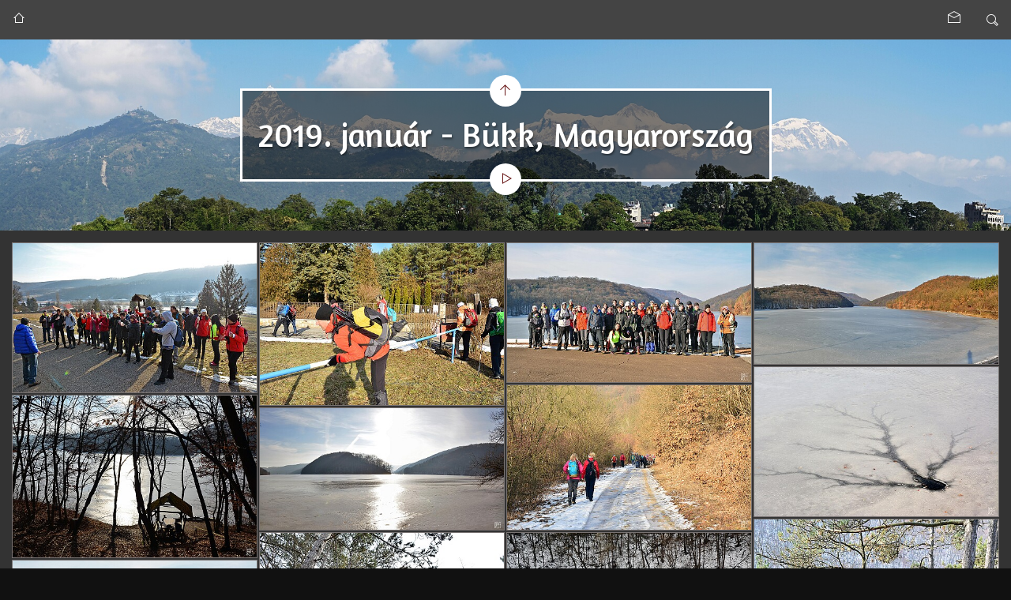

--- FILE ---
content_type: text/html; charset=UTF-8
request_url: https://drywolf.com/2019.%20janu%C3%A1r%20-%20B%C3%BCkk%2C%20Magyarorsz%C3%A1g/index.html
body_size: 2984
content:
<!doctype html>
<html lang="hu" class="no-js" data-level="1">
	<!-- Generated by jAlbum app (https://jalbum.net) -->
	<head>
		<meta charset="UTF-8">
		<meta http-equiv="x-ua-compatible" content="ie=edge">
		<meta name="viewport" content="width=device-width, initial-scale=1.0, viewport-fit=cover">
		<link rel="preload" href="../res/icon/skinicon-thin.woff?v7.4" as="font" type="font/woff" crossorigin>
		<link rel="preload" href="../res/icon/skinicon-thin.ttf?v7.4" as="font" type="font/ttf" crossorigin>
		<link rel="preload" href="https://fonts.googleapis.com/css?family=Amaranth&subset=latin&display=swap" as="style">
		<link rel="stylesheet" href="https://fonts.googleapis.com/css?family=Amaranth&subset=latin&display=swap">
		<title>2019. január - Bükk, Magyarország</title>
		<meta name="description" content="2019. január - Bükk, Magyarország">
		<meta name="generator" content="jAlbum 39.0.4 & PhotoBlogger 7.4 [Dark]">
		<meta property="og:url" content="www.drywolf.com/2019.%20janu%C3%A1r%20-%20B%C3%BCkk%2C%20Magyarorsz%C3%A1g/index.html">
		<meta property="og:image" content="www.drywolf.com/2019.%20janu%C3%A1r%20-%20B%C3%BCkk%2C%20Magyarorsz%C3%A1g/shareimage.jpg">
		<meta property="og:image:width" content="358">
		<meta property="og:image:height" content="269">
		<link rel="image_src" href="www.drywolf.com/2019.%20janu%C3%A1r%20-%20B%C3%BCkk%2C%20Magyarorsz%C3%A1g/shareimage.jpg">
		<meta name="twitter:image" content="www.drywolf.com/2019.%20janu%C3%A1r%20-%20B%C3%BCkk%2C%20Magyarorsz%C3%A1g/shareimage.jpg">
		<meta property="og:title" content="2019. január - Bükk, Magyarország">
		<meta property="og:description" content="2019. január - Bükk, Magyarország">
		<meta property="og:type" content="website">
		<meta name="twitter:title" content="2019. január - Bükk, Magyarország">
		<meta name="twitter:card" content="summary_large_image">
		<meta name="apple-mobile-web-app-status-bar-style" content="black-translucent">
		<meta name="mobile-web-app-capable" content="yes">
		<meta name="format-detection" content="telephone=no">
		<link rel="manifest" href="../res/site.webmanifest" crossorigin="use-credentials">
		<link rel="apple-touch-icon" sizes="180x180" href="../res/apple-touch-icon.png">
		<link rel="icon" type="image/png" sizes="32x32" href="../res/favicon-32x32.png">
		<link rel="icon" type="image/png" sizes="16x16" href="../res/favicon-16x16.png">
		<link rel="mask-icon" href="../res/safari-pinned-tab.svg" color="#f2f2f2">
		<link rel="icon" href="../res/favicon.ico">
		<meta name="msapplication-config" content="../res/browserconfig.xml">
		<meta name="theme-color" content="#f2f2f2">
		<meta name="msapplication-TileColor" content="#f2f2f2">
		<link rel="stylesheet" href="../res/common.css?v=7.4">
		<link rel="preload" href="../folderimg.jpg?v=179" as="image" media="(max-width:800px)">
		<link rel="preload" href="../folderimage.jpg?v=179" as="image" media="(min-width:801px)">
		<style>
			@media (max-width:800px) { .hero { background-image: url(../folderimg.jpg?v=179); } }
			@media (min-width:801px) { .hero { background-image: url(../folderimage.jpg?v=179); } }
		</style>
		<script async src="https://www.googletagmanager.com/gtag/js?id="></script>
		<script>
			window.dataLayer=window.dataLayer||[];
			function gtag(){dataLayer.push(arguments);}
			gtag('js',new Date());
			gtag('config','',{'send_page_view':false});
		</script>
	<link rel="alternate" href="album.rss" type="application/rss+xml">
</head>
	<body id="index" class="index scrollable stop-transitions light-mode sub-album full-width icon-thin">
		<section class="topbar has-search opaque">
			<div class="cont">
				<div class="align-center left-column"><a href="../index.html" class="icon-home btn" data-tooltip title="Főoldal"></a></div>
				<div class="right-column">
					<div class="social-links"></div>
					<form class="search hover"><div class="search-input"><label for="search-inp" class="hidden">Keresés</label><input id="search-inp" type="text" placeholder="Keresés..."></div><a class="search-btn icon-search" data-tooltip title="Keresés"></a></form>
				</div>
			</div>
		</section>

		<header class="hero hasbgimage" style="background-image:url(../folderimage.jpg);">
			<div class="cont">
				<div class="head-cont centered hasbgimage">
					<div class="head">
						<a class="btn back-btn icon-arrow-up" href="../index.html" data-tooltip="Egy szinttel feljebb"></a>
						<div class="page-title"><h1>2019. január - Bükk, Magyarország</h1></div>
						<a class="btn start-btn icon-play" data-tooltip='{"pos":[1,0,1,2]}' title="Diavetítés indítása"></a>
					</div>
				</div>

			</div>
		</header>

		<section id="main" class="main">
			<div class="cont">
				<div id="main-cont" class="content">
					<section id="base" class="base-overlay hide-on-overlay">
						<section class="thumb-cont"><div class="cont thumbnails vertical caption-below mark-active wrap">
								<div class="card preload image landscape"><a class="thumb" href="slides/DRY_4650.JPG"><img src="thumbs/DRY_4650.JPG" width="466" height="287"></a></div>
								<div class="card preload image landscape"><a class="thumb" href="slides/DRY_4653.JPG"><img src="thumbs/DRY_4653.JPG" width="466" height="311"></a></div>
								<div class="card preload image landscape"><a class="thumb" href="slides/DRY_4659.JPG"><img src="thumbs/DRY_4659.JPG" width="466" height="268"></a></div>
								<div class="card preload image landscape"><a class="thumb" href="slides/DRY_4660p.JPG"><img src="thumbs/DRY_4660p.JPG" width="466" height="233"></a></div>
								<div class="card preload image landscape"><a class="thumb" href="slides/DRY_4671.JPG"><img src="thumbs/DRY_4671.JPG" width="466" height="288"></a></div>
								<div class="card preload image landscape"><a class="thumb" href="slides/DRY_4672.JPG"><img src="thumbs/DRY_4672.JPG" width="466" height="278"></a></div>
								<div class="card preload image landscape"><a class="thumb" href="slides/DRY_4675.JPG"><img src="thumbs/DRY_4675.JPG" width="466" height="311"></a></div>
								<div class="card preload image landscape"><a class="thumb" href="slides/DRY_4682p.JPG"><img src="thumbs/DRY_4682p.JPG" width="466" height="235"></a></div>
								<div class="card preload image portrait"><a class="thumb" href="slides/DRY_4692.JPG"><img src="thumbs/DRY_4692.JPG" width="466" height="698"></a></div>
								<div class="card preload image landscape"><a class="thumb" href="slides/DRY_4697.JPG"><img src="thumbs/DRY_4697.JPG" width="466" height="311"></a></div>
								<div class="card preload image landscape"><a class="thumb" href="slides/DRY_4703.JPG"><img src="thumbs/DRY_4703.JPG" width="466" height="281"></a></div>
								<div class="card preload image landscape"><a class="thumb" href="slides/DRY_4708.JPG"><img src="thumbs/DRY_4708.JPG" width="466" height="274"></a></div>
								<div class="card preload image landscape"><a class="thumb" href="slides/DRY_4716.JPG"><img src="thumbs/DRY_4716.JPG" width="466" height="311"></a></div>
								<div class="card preload image portrait"><a class="thumb" href="slides/DRY_4725.JPG"><img src="thumbs/DRY_4725.JPG" width="466" height="698"></a></div>
								<div class="card preload image landscape"><a class="thumb" href="slides/DRY_4731c.jpg"><img src="thumbs/DRY_4731c.jpg" width="466" height="258"></a></div>
								<div class="card preload image landscape"><a class="thumb" href="slides/DRY_4734.JPG"><img src="thumbs/DRY_4734.JPG" width="466" height="311"></a></div>
								<div class="card preload image landscape"><a class="thumb" href="slides/DRY_4740.JPG"><img src="thumbs/DRY_4740.JPG" width="466" height="287"></a></div>
								<div class="card preload image portrait"><a class="thumb" href="slides/DRY_4742.JPG"><img src="thumbs/DRY_4742.JPG" width="466" height="698"></a></div>
								<div class="card preload image landscape"><a class="thumb" href="slides/DRY_4747p.JPG"><img src="thumbs/DRY_4747p.JPG" width="466" height="233"></a></div>
								<div class="card preload image landscape"><a class="thumb" href="slides/DRY_4756.JPG"><img src="thumbs/DRY_4756.JPG" width="466" height="286"></a></div></div></section>
						<section class="prev-next-links hide-on-overlay"><div class="cont"><div class="previous-link"><a rel="prev" href="../2019.%20janu%C3%A1r%20-%20Alacsony%20T%C3%A1tra%2C%20Szlov%C3%A1kia/index.html"><span class="arrow icon-arrow-left">&nbsp;</span><span class="caption">2019. január - Alacsony Tátra, Szlovákia</span></a></div><div class="next-link"><a rel="next" href="../2018.%20december%20-%20Izland/index.html"><span class="caption">2018. december - Izland </span><span class="arrow icon-arrow-right">&nbsp;</span></a></div></div></section>
					</section>
				</div>
			</div>
		</section>
		<script src="https://ajax.googleapis.com/ajax/libs/jquery/3.7.1/jquery.min.js"></script>
		<script>window.jQuery || document.write('<script src="../res/jquery.min.js"><\/script>');</script>
		<script src="../res/all.min.js?v=7.4"></script>
		<script>
			_jaWidgetBarColor = 'white';
			$(document).ready(function(){
				REL_PATH='2019. január - Bükk, Magyarország/';PAGE_NAME='index.html';
				$.ajaxSetup({cache:true,contentType:false});
				$('body').removeClass('stop-transitions');
				$('#main').skin({"albumName":"drywolf","makeDate":1768729571,"licensee":"ccba755d58e42bc81c29143b889aa70f","thumbDims":[466,699],"thumbsFill":!0,"pageWidth":1900,"locale":"hu-HU","thumbGap":2,"weblocationCounts":!0,"rightClickProtect":!0,"lightboxFullscreen":!0,"share":{"sites":"email","hook":".social-links","emailSubject":"drywolf@gmail.com"},"search":{"fields":"title,comment,name,creator,keywords","hook":".search"},"thumbLayout":"vertical","captionClasses":"caption-below","pageType":"index","rootPath":"../","resPath":"../res","relPath":"2019.%20janu%C3%A1r%20-%20B%C3%BCkk%2C%20Magyarorsz%C3%A1g","level":1,"previousFolderPath":"../2019.%20janu%C3%A1r%20-%20Alacsony%20T%C3%A1tra%2C%20Szlov%C3%A1kia/","previousFoldersLast":"../2019.%20janu%C3%A1r%20-%20Alacsony%20T%C3%A1tra%2C%20Szlov%C3%A1kia/index.html#img=20190126-chopok.mp4","nextFolderPath":"../2018.%20december%20-%20Izland/","nextFoldersFirst":"../2018.%20december%20-%20Izland/index.html#img=DRY_3943.JPG","lightbox":{"afterLast":"backtoindex","zoomSlider":!0,"displayOriginals":!1,"fitPadding":5,"videoAuto":!0,"showNumbers":!0,"autoPano":!0,"autoPanoStart":-1,"use360Player":!1,"buttonLabels":!1,"clickAction":"toggleall","mouseWheelAction":"navigation"}});
				if (window.innerWidth < 640 || Modernizr.touchevents) { $('.dropdown.menu').dropdownMenu({fixed:!0}); }
				$('[data-tooltip]').addTooltip();
				$('[data-ask-permission]').askPermission();
			});

		</script>

		<div id="jalbumwidgetcontainer"></div>
		<script>
		_jaSkin = "PhotoBlogger";
		_jaStyle = "Dark.css";
		_jaVersion = "39.0.4";
		_jaGeneratorType = "desktop";
		_jaLanguage = "hu";
		_jaPageType = "index";
		_jaRootPath = "..";
		_jaUserId = "1079284";
		var script = document.createElement("script");
		script.type = "text/javascript";
		script.async = true;
		script.src = "http"+("https:"==document.location.protocol?"s":"")+"://jalbum.net/widgetapi/load.js";
		document.getElementById("jalbumwidgetcontainer").appendChild(script);
		</script>
	</body>
</html>
